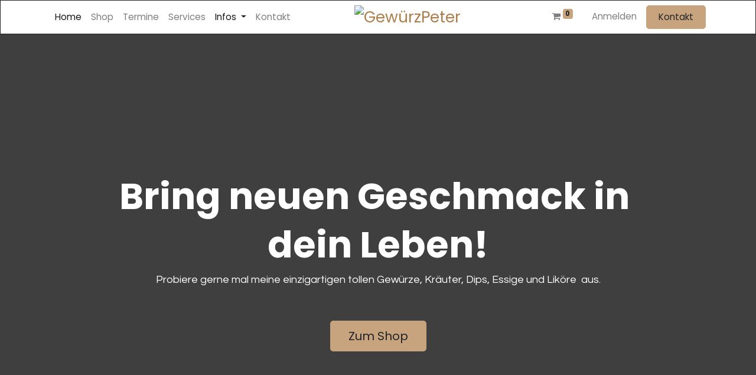

--- FILE ---
content_type: text/html; charset=utf-8
request_url: https://gewuerzpeter.de/
body_size: 201178
content:
<!DOCTYPE html>
        <html lang="de-DE" data-website-id="1" data-main-object="website.page(4,)" data-oe-company-name="GewürzPeter" data-add2cart-redirect="1">
    <head>
                <meta charset="utf-8"/>
                <meta http-equiv="X-UA-Compatible" content="IE=edge,chrome=1"/>
            <meta name="viewport" content="width=device-width, initial-scale=1"/>
        <meta name="generator" content="Odoo"/>
                        <meta property="og:type" content="website"/>
                        <meta property="og:title" content="Home | GewürzPeter"/>
                        <meta property="og:site_name" content="GewürzPeter"/>
                        <meta property="og:url" content="https://gewuerzpeter.de/"/>
                        <meta property="og:image" content="https://gewuerzpeter.de/web/image/website/1/logo?unique=a72779e"/>
                    <meta name="twitter:card" content="summary_large_image"/>
                    <meta name="twitter:title" content="Home | GewürzPeter"/>
                    <meta name="twitter:image" content="https://gewuerzpeter.de/web/image/website/1/logo/300x300?unique=a72779e"/>
        <link rel="canonical" href="https://gewürzpeter.de/"/>
        <link rel="preconnect" href="https://fonts.gstatic.com/" crossorigin=""/>
                <title> Home | GewürzPeter </title>
                <link type="image/x-icon" rel="shortcut icon" href="/web/image/website/1/favicon?unique=a72779e"/>
            <link rel="preload" href="/web/static/lib/fontawesome/fonts/fontawesome-webfont.woff2?v=4.7.0" as="font" crossorigin=""/>
            <link type="text/css" rel="stylesheet" href="/web/assets/10782-f3b34a0/1/web.assets_common.min.css" data-asset-bundle="web.assets_common" data-asset-version="f3b34a0"/>
            <link type="text/css" rel="stylesheet" href="/web/assets/10526-6badfe7/1/web.assets_frontend.min.css" data-asset-bundle="web.assets_frontend" data-asset-version="6badfe7"/>
                <script id="web.layout.odooscript" type="text/javascript">
                    var odoo = {
                        csrf_token: "4f09c59e6dc5c02d871227ad0b9f6eb2ef7c819co1800748255",
                        debug: "",
                    };
                </script>
            <script type="text/javascript">
                odoo.__session_info__ = {"is_admin": false, "is_system": false, "is_website_user": true, "user_id": false, "is_frontend": true, "profile_session": null, "profile_collectors": null, "profile_params": null, "show_effect": false, "translationURL": "/website/translations", "cache_hashes": {"translations": "9603bdf68068df61986a72f888f40788eaf52926"}, "geoip_country_code": null};
                if (!/(^|;\s)tz=/.test(document.cookie)) {
                    const userTZ = Intl.DateTimeFormat().resolvedOptions().timeZone;
                    document.cookie = `tz=${userTZ}; path=/`;
                }
            </script>
            <script type="text/javascript" src="/website_sale_address_autofill/static/src/js/autofill.js"></script>
            <script defer="defer" type="text/javascript" src="/web/assets/1221-796b097/1/web.assets_common_minimal.min.js" data-asset-bundle="web.assets_common_minimal" data-asset-version="796b097"></script>
            <script defer="defer" type="text/javascript" src="/web/assets/5242-bda3c34/1/web.assets_frontend_minimal.min.js" data-asset-bundle="web.assets_frontend_minimal" data-asset-version="bda3c34"></script>
            <script defer="defer" type="text/javascript" data-src="/web/assets/5243-411ab56/1/web.assets_common_lazy.min.js" data-asset-bundle="web.assets_common_lazy" data-asset-version="411ab56"></script>
            <script defer="defer" type="text/javascript" data-src="/web/assets/10527-8ba4382/1/web.assets_frontend_lazy.min.js" data-asset-bundle="web.assets_frontend_lazy" data-asset-version="8ba4382"></script>
    </head>
            <body class="">
      <div id="wrapwrap" class="homepage   ">
    <header id="top" data-anchor="true" data-name="Header" class="  o_header_standard">
    <nav data-name="Navbar" class="navbar navbar-expand-lg navbar-light o_colored_level o_cc ">
            <div id="top_menu_container" class="container">
    <a href="/" class="navbar-brand logo m-0">
            <span role="img" aria-label="Logo of GewürzPeter" title="GewürzPeter"><img src="/web/image/website/1/logo/Gew%C3%BCrzPeter?unique=a72779e" class="img img-fluid" alt="GewürzPeter" loading="lazy"/></span>
        </a>
                <ul class="nav navbar-nav o_header_centered_logo justify-content-end flex-row">
        <li class="nav-item divider d-none"></li> 
        <li class="o_wsale_my_cart align-self-md-start  nav-item">
            <a href="/shop/cart" class="nav-link">
                <i class="fa fa-shopping-cart"></i>
                <sup class="my_cart_quantity badge badge-primary" data-order-id="">0</sup>
            </a>
        </li>
        <li class="o_wsale_my_wish d-none nav-item ml-1 o_wsale_my_wish_hide_empty">
            <a href="/shop/wishlist" class="nav-link">
                <i class="fa fa-1x fa-heart"></i>
                <sup class="my_wish_quantity o_animate_blink badge badge-primary">0</sup>
            </a>
        </li>
            <li class="nav-item ml-3 o_no_autohide_item">
                <a href="/web/login" class="nav-link">Anmelden</a>
            </li>
    <div class="oe_structure oe_structure_solo ml-2">
      <section class="s_text_block o_colored_level" data-snippet="s_text_block" data-name="Text" style="background-image: none;">
        <div class="container" data-original-title="" title="" aria-describedby="tooltip716385">
          <a href="/contactus" class="_cta btn btn-primary" data-original-title="" title="">Kontakt</a>
        </div>
      </section>
    </div>
                </ul>
  <button type="button" data-toggle="collapse" data-target="#top_menu_collapse" class="navbar-toggler ">
    <span class="navbar-toggler-icon o_not_editable"></span>
  </button>
                <div id="top_menu_collapse" class="collapse navbar-collapse o_header_centered_logo order-last order-lg-first">
    <ul id="top_menu" class="nav navbar-nav o_menu_loading ">
    <li class="nav-item">
        <a role="menuitem" href="/" class="nav-link active">
            <span>Home</span>
        </a>
    </li>
    <li class="nav-item">
        <a role="menuitem" href="/shop?order=name+asc" class="nav-link ">
            <span>Shop</span>
        </a>
    </li>
    <li class="nav-item">
        <a role="menuitem" href="/event" class="nav-link ">
            <span>Termine</span>
        </a>
    </li>
    <li class="nav-item">
        <a role="menuitem" href="/our-services" class="nav-link ">
            <span>Services</span>
        </a>
    </li>
    <li class="nav-item dropdown active ">
        <a data-toggle="dropdown" href="#" class="nav-link dropdown-toggle ">
            <span>Infos</span>
        </a>
        <ul class="dropdown-menu" role="menu">
    <li class="">
        <a role="menuitem" href="/blog/rezepte-6" class="dropdown-item ">
            <span>Rezepte</span>
        </a>
    </li>
    <li class="">
        <a role="menuitem" href="/blog/2" class="dropdown-item ">
            <span>Rund um Gewürze</span>
        </a>
    </li>
    <li class="">
        <a role="menuitem" href="/about-us" class="dropdown-item ">
            <span>Über mich</span>
        </a>
    </li>
        </ul>
    </li>
    <li class="nav-item">
        <a role="menuitem" href="/contactus" class="nav-link ">
            <span>Kontakt</span>
        </a>
    </li>
    </ul>
                </div>
            </div>
    </nav>
    </header>
                <main>
    <div id="wrap" class="oe_structure oe_empty">
      <section class="s_cover parallax s_parallax_is_fixed bg-black-50 pb96 pt232 o_colored_level o_full_screen_height" data-scroll-background-ratio="1" data-snippet="s_cover" style="background-image: none;" data-name="Cover">
        <span class="s_parallax_bg oe_img_bg" style="background-image: url(&#39;/web/image/website.s_cover_default_image&#39;); background-position: 50% 0;"></span>
        <div class="o_we_bg_filter bg-black-50"></div>
        <div class="s_allow_columns container">
          <h1 style="text-align: center;">
            <b>Bring neuen Geschmack in&nbsp;</b>
          </h1>
          <h1 style="text-align: center;">
            <b>dein Leben!</b>
          </h1>
          <p class="lead" style="text-align: center;">
        Probiere gerne mal meine einzigartigen&nbsp;tollen Gewürze, Kräuter, Dips, Essige und Liköre&nbsp; aus.
    </p>
          <p>
            <br/>
          </p>
          <p style="text-align: center;" data-original-title="" title="" aria-describedby="tooltip836597">
            <a class="mb-2 btn btn-primary btn-lg" href="/shop?order=name+asc" data-original-title="" title="">Zum Shop</a>
            <br/>
          </p>
        </div>
      </section>
      <section class="s_three_columns o_cc o_cc2 pt96 pb96 o_colored_level" data-vcss="001" data-snippet="s_three_columns" data-name="Columns" style="background-image: none;">
        <div class="container">
          <div class="row d-flex align-items-stretch">
            <div class="col-lg-4 s_col_no_bgcolor pt16 pb16">
              <div class="card bg-white h-100" style="box-shadow: 0px 2px 10px 0px rgba(0, 0, 0, 0.05) !important;">
                <img class="card-img-top" src="/web/image/website.s_three_columns_default_image_1" alt="" loading="lazy" style=""/>
                <div class="card-body">
                  <h3 class="card-title" style="text-align: center;">
        Einzigartige Frische</h3>
                  <p class="card-text" style="text-align: justify;">
        Meine Gewürze sind alle in luftdichten Glasgefäßen abgefüllt. Dies ermöglicht mir die Produkte unheimlich frisch zu halten sowie&nbsp;das tolle Aroma zu bewahren, sodass dir&nbsp;beim öffnen des Glases direkt ein Aromadufterlebnis widerfahren&nbsp;wird. Zum anderen tragen meine Kunden und ich damit einen Teil zum Umweltschutz bei und verringern das&nbsp;bereits drastig gestiegene weltweite Plastikaufkommen.&nbsp;&nbsp;</p>
                </div>
              </div>
            </div>
            <div class="col-lg-4 s_col_no_bgcolor pt16 pb16 o_animating" style="">
              <div class="card bg-white h-100 shadow" style="box-shadow: rgba(0, 0, 0, 0.05) 0px 2px 10px 0px !important;">
                <img class="card-img-top" src="/web/image/website.s_three_columns_default_image_2" alt="" loading="lazy" style=""/>
                <div class="card-body">
                  <h3 class="card-title" style="text-align: center;">
        Bunte Vielfalt</h3>
                  <p class="card-text" style="text-align: justify;">
        Mein Sortiment enthält rund 300 verschiedene Produkte, für jeden Anlass ist etwas leckeres dabei. Peppe deine Gerichte mit meinen Gewürzen, Kräutern, Gewürzmischungen, Dips und Essigen ganz leicht auf. Als besonderen Gaumenschmaus kannst du dir dann danach noch einen meiner köstlichen Liköre schmecken lassen.</p>
                </div>
              </div>
            </div>
            <div class="col-lg-4 s_col_no_bgcolor pt16 pb16">
              <div class="card bg-white h-100 shadow" style="box-shadow: rgba(0, 0, 0, 0.05) 0px 2px 10px 0px !important;">
                <img class="card-img-top" src="/web/image/website.s_three_columns_default_image_3" alt="" loading="lazy" style=""/>
                <div class="card-body">
                  <h3 class="card-title" style="text-align: center;">Natürliche Zutaten</h3>
                  <p class="card-text" style="text-align: justify;">
        Meine Gewürze sind alle Gluten und Glutamat frei. Sie enthalten nur gesunde natürliche Zutaten und keine künstlichen Zusätze, Geschmacksverstärker oder Farbstoffe. Viele meiner Gewürze eignen sich auch&nbsp;dafür vegane Gerichte herzustellen, sodass du ganz ohne tierische Produkte leckere Speisen&nbsp;zaubern kannst. Schau dazu einfach mal in der Vegan Kategorie vorbei.&nbsp;&nbsp;&nbsp;&nbsp;</p>
                </div>
              </div>
            </div>
          </div>
        </div>
      </section>
      <section class="s_title pt64 pb64 parallax s_parallax_is_fixed o_cc o_cc5 o_colored_level o_half_screen_height" data-vcss="001" data-scroll-background-ratio="1" data-snippet="s_title" data-name="Title" style="background-image: none;">
        <span class="s_parallax_bg oe_img_bg" style="background-image: url(&#39;/web/image/website.s_banner_default_image&#39;); background-position: 50% 50%;"></span>
        <div class="o_we_bg_filter bg-black-50"></div>
        <div class="s_allow_columns container">
          <h1 style="text-align: center;">
            <b>Die GewürzPeter Bestseller</b>
          </h1>
          <p style="text-align: center;">
            <span style="font-size: 18px;">
              <font class="text-o-color-4">&nbsp;Leckere und günstige Gewürze sollten in keiner Küche fehlen!</font>
            </span>
          </p>
        </div>
      </section>
      <section data-snippet="s_dynamic_snippet" class="s_dynamic_snippet_products s_dynamic pt32 pb32 o_colored_level s_product_product_borderless_1 d-none" data-name="Products" style="background-image: none;" data-filter-id="3" data-template-key="website_sale.dynamic_filter_template_product_product_borderless_1" data-product-category-id="10" data-number-of-elements="6" data-number-of-elements-small-devices="1" data-number-of-records="16" data-carousel-interval="5000" data-original-title="" title="" aria-describedby="tooltip410972" data-product-names="">
        <div class="o_not_editable container">
          <div class="css_non_editable_mode_hidden">
            <div class="missing_option_warning alert alert-info rounded-0 fade show d-none d-print-none o_default_snippet_text">
                        Ihr Dynamic Snippet wird hier angezeigt... Diese Meldung wird angezeigt, weil Sie weder einen Filter noch eine Vorlage zur Verwendung bereitgestellt haben<br/>
                    </div>
          </div>
          <div class="dynamic_snippet_template"></div>
        </div>
      </section>
      <section class="s_title pt64 pb64 o_half_screen_height parallax s_parallax_is_fixed o_cc o_cc5 o_colored_level" data-vcss="001" data-scroll-background-ratio="1" data-snippet="s_title" data-name="Title" style="background-image: none;">
        <span class="s_parallax_bg oe_img_bg" style="background-image: url(&#39;/web/image/website.s_banner_default_image&#39;); background-position: 50% 50%;"></span>
        <div class="o_we_bg_filter bg-black-50"></div>
        <div class="container s_allow_columns">
          <h1 style="text-align: center;">
            <b>Veredle deine Gerichte<br/> mit meinen köstlichen Essigzubereitungen</b>
          </h1>
        </div>
      </section>
      <section data-snippet="s_dynamic_snippet" class="s_dynamic_snippet_products s_dynamic pt32 pb32 o_colored_level s_product_product_borderless_1 d-none" data-name="Products" style="background-image: none;" data-filter-id="3" data-template-key="website_sale.dynamic_filter_template_product_product_borderless_1" data-product-category-id="2" data-number-of-elements="4" data-number-of-elements-small-devices="1" data-number-of-records="16" data-carousel-interval="5000" data-original-title="" title="" aria-describedby="tooltip736056" data-product-names="">
        <div class="container o_not_editable">
          <div class="css_non_editable_mode_hidden">
            <div class="missing_option_warning alert alert-info rounded-0 fade show d-none d-print-none o_default_snippet_text">
                        Ihr Dynamic Snippet wird hier angezeigt... Diese Meldung wird angezeigt, weil Sie weder einen Filter noch eine Vorlage zur Verwendung bereitgestellt haben<br/>
                    </div>
          </div>
          <div class="dynamic_snippet_template"></div>
        </div>
      </section>
      <section class="s_text_block o_colored_level pt0 pb0" data-snippet="s_text_block" data-name="Text" style="background-image: none;" id="Die-Meinungen-meiner-Kunden" data-anchor="true">
        <div class="container s_allow_columns">
          <p class="o_default_snippet_text">
            <br/>
          </p>
          <div class="s_text_highlight bg-secondary my-3 text-center w-100 o_colored_level" data-snippet="s_text_highlight" data-name="Text Highlight">
            <div class="container">
              <h3></h3>
              <a href="/contactus" data-original-title="" title="" aria-describedby="popover525323">
                </a>
              <h3>Die Meinungen meiner Kunden&nbsp;</h3>
              <h3 data-original-title="" title="" aria-describedby="tooltip799553">liegen mir am Herzen</h3>
              <p>
                <a href="/feedback" data-original-title="" title="">Lass&nbsp;mir gerne ein Lob, Kritik oder Vorschläge zukommen.</a>
              </p>
              <a href="/contactus" data-original-title="" title="" aria-describedby="popover525323">
              </a>
              <p></p>
            </div>
          </div>
          <p>
            <br/>
          </p>
        </div>
      </section>
      <section class="s_quotes_carousel_wrapper o_colored_level" data-vxml="001" data-vcss="001" data-snippet="s_quotes_carousel" data-name="Quotes" style="background-image: none;">
        <div class="s_quotes_carousel carousel o_cc o_cc2 carousel-fade slide s_carousel_default" data-interval="10000" id="myCarousel1650131039904" style="background-image: none;">
          <ol class="carousel-indicators o_we_no_overlay">
            <li data-slide-to="0" data-target="#myCarousel1650131039904"></li>
            <li data-slide-to="1" data-target="#myCarousel1650131039904"></li>
            <li data-slide-to="2" data-target="#myCarousel1650131039904" class="active"></li>
            <li data-target="#myCarousel1650131039904" data-slide-to="3"></li>
            <li data-target="#myCarousel1650131039904" data-slide-to="4"></li>
            <li data-target="#myCarousel1650131039904" data-slide-to="5"></li>
            <li data-target="#myCarousel1650131039904" data-slide-to="6"></li>
            <li data-target="#myCarousel1650131039904" data-slide-to="7"></li>
            <li data-target="#myCarousel1650131039904" data-slide-to="8"></li>
            <li data-target="#myCarousel1650131039904" data-slide-to="9"></li>
            <li data-target="#myCarousel1650131039904" data-slide-to="10"></li>
            <li data-target="#myCarousel1650131039904" data-slide-to="11"></li>
            <li data-target="#myCarousel1650131039904" data-slide-to="12"></li>
            <li data-target="#myCarousel1650131039904" data-slide-to="13"></li>
            <li data-target="#myCarousel1650131039904" data-slide-to="14"></li>
            <li data-target="#myCarousel1650131039904" data-slide-to="15"></li>
            <li data-target="#myCarousel1650131039904" data-slide-to="16"></li>
            <li data-target="#myCarousel1650131039904" data-slide-to="17"></li>
            <li data-target="#myCarousel1650131039904" data-slide-to="18"></li>
            <li data-target="#myCarousel1650131039904" data-slide-to="19"></li>
          </ol>
          <div class="carousel-inner">
            <div class="carousel-item pt80 pb80 o_colored_level oe_img_bg o_bg_img_center" style="background-image: url(&#34;/web/image/1258-95b55df2/website.s_quotes_carousel_demo_image_0&#34;); background-position: 50% 50%;" data-name="Slide" data-original-id="355" data-original-src="/web/image/355-33106775/website.s_quotes_carousel_demo_image_0" data-mimetype="image/jpeg">
              <div class="container">
                <blockquote class="s_blockquote s_blockquote_classic blockquote mx-auto w-50" data-name="Blockquote">
                  <i class="fa fa-1x fa-quote-left rounded float-left bg-o-color-2 s_blockquote_icon"></i>
                  <div class="s_blockquote_content o_cc1" style="background-image: none;">
                    <p>Jedes Mal wieder ein Erlebnis! Der Hofladen und der Besitzer, alles supertoll! Und wenn man dann Zuhause ist, ein Glas der gerade erstandenen Gewürze aufmacht und diesen aromatischen Duft in der Nase hat: glückliches Grinsen!<br/></p>
                    <footer class="blockquote-footer">
                      <img src="/web/image/1257-cc419701/frau.png" class="s_blockquote_avatar img rounded-circle mr-2" alt="" loading="lazy" data-original-title="" title="" aria-describedby="tooltip374438" data-original-id="1256" data-original-src="/web/image/1256-a41577e5/frau.png" data-mimetype="image/png" data-resize-width="238" style=""/>
                      <span class="s_blockquote_author">
                        <b>Hexle via google</b>
                      </span>
                    </footer>
                  </div>
                </blockquote>
              </div>
            </div>
            <div class="carousel-item pt80 pb80 o_colored_level oe_img_bg o_bg_img_center" style="background-image: url(&#34;/web/image/website.s_quotes_carousel_demo_image_1&#34;); background-position: 50% 50%;" data-name="Slide">
              <div class="container">
                <blockquote class="s_blockquote s_blockquote_classic blockquote mr-auto w-50" data-name="Blockquote">
                  <i class="fa fa-1x fa-quote-left rounded float-left bg-o-color-2 s_blockquote_icon"></i>
                  <div class="s_blockquote_content o_cc1" style="background-image: none;">
                    <p data-original-title="" title="" aria-describedby="tooltip492250">Nur der GewürzPeter weiß, was gut ist. Nichts geht über Fachpersonal und Qualität. Wir kaufen nur noch hier unsere Gewürze oder auf dem Wochenmarkt im Verkaufswagen.</p>
                    <footer class="blockquote-footer">
                      <img src="/web/image/1260-40d7a69d/mann.png" class="s_blockquote_avatar img rounded-circle mr-2" alt="" loading="lazy" data-original-title="" title="" aria-describedby="tooltip377420" data-original-id="1259" data-original-src="/web/image/1259-7971bb7e/mann.png" data-mimetype="image/png" data-resize-width="238" style=""/>
                      <span class="s_blockquote_author"><b>Kevin&nbsp;</b>via google</span>
                    </footer>
                  </div>
                </blockquote>
              </div>
            </div>
            <div class="carousel-item pt80 pb80 o_colored_level oe_img_bg o_bg_img_center active" style="background-image: url(&#34;/web/image/website.s_quotes_carousel_demo_image_2&#34;); background-position: 50% 50%;" data-name="Slide">
              <div class="container">
                <blockquote class="s_blockquote s_blockquote_classic blockquote ml-auto w-50" data-name="Blockquote">
                  <i class="fa fa-1x fa-quote-left rounded float-left bg-o-color-2 s_blockquote_icon"></i>
                  <div class="s_blockquote_content o_cc1" style="background-image: none;">
                    <p>Bin jedes mal sehr zufrieden, Gewürze sind äußerst hochwertig.<br/></p>
                    <footer class="blockquote-footer">&nbsp;<img src="/web/image/1261-cc419701/frau.png" class="s_blockquote_avatar img rounded-circle mr-2" alt="" loading="lazy" data-original-title="" title="" aria-describedby="tooltip221263" data-original-id="1256" data-original-src="/web/image/1256-a41577e5/frau.png" data-mimetype="image/png" data-resize-width="238" style=""/>Patricia via google</footer>
                  </div>
                </blockquote>
              </div>
            </div>
            <div class="carousel-item pt80 pb80 o_colored_level oe_img_bg o_bg_img_center" style="background-image: url(&#34;[data-uri]&#34;); background-position: 50% 50%;" data-name="Slide">
              <div class="container">
                <blockquote class="s_blockquote s_blockquote_classic blockquote w-50 mx-auto" data-name="Blockquote">
                  <i class="fa fa-1x fa-quote-left rounded float-left bg-o-color-2 s_blockquote_icon"></i>
                  <div class="s_blockquote_content o_cc1" style="background-image: none;">
                    <p placeholder="Type &#34;/&#34; for commands">Die besten Gewürze der Welt und freundlicher geht garnicht mehr. Nur zu empfehlen!<br/></p>
                    <footer class="blockquote-footer">
                      <img src="/web/image/1262-40d7a69d/mann.png" class="s_blockquote_avatar img rounded-circle mr-2" alt="" loading="lazy" data-original-title="" title="" aria-describedby="tooltip686909" data-original-id="1259" data-original-src="/web/image/1259-7971bb7e/mann.png" data-mimetype="image/png" data-resize-width="238" style=""/>
                      <span class="s_blockquote_author">
                        <b>Christian via google</b>
                      </span>
                    </footer>
                  </div>
                </blockquote>
              </div>
            </div>
            <div class="carousel-item pt80 pb80 o_colored_level oe_img_bg o_bg_img_center" style="background-image: url(&#34;[data-uri]&#34;); background-position: 50% 50%;" data-name="Slide">
              <div class="container">
                <blockquote class="s_blockquote s_blockquote_classic blockquote w-50 mr-auto" data-name="Blockquote">
                  <i class="fa fa-1x fa-quote-left rounded float-left bg-o-color-2 s_blockquote_icon"></i>
                  <div class="s_blockquote_content o_cc1" style="background-image: none;">
                    <p>Einfach nur Klasse! Tolle Qualität der Gewürze!! Ich liebe es!!</p>
                    <footer class="blockquote-footer"><img src="/web/image/1263-cc419701/frau.png" class="s_blockquote_avatar img rounded-circle mr-2" alt="" loading="lazy" data-original-title="" title="" aria-describedby="tooltip398425" data-original-id="1256" data-original-src="/web/image/1256-a41577e5/frau.png" data-mimetype="image/png" data-resize-width="238" style=""/>&nbsp;E<span class="s_blockquote_author"><b class="o_default_snippet_text">yrin via google</b></span></footer>
                  </div>
                </blockquote>
              </div>
            </div>
            <div class="carousel-item pt80 pb80 o_colored_level oe_img_bg o_bg_img_center" style="background-image: url(&#34;/web/image/989-effa01b5/website.s_quotes_carousel_demo_image_1.jpg&#34;); background-position: 50% 50%;" data-name="Slide" data-original-id="987" data-original-src="/web/image/987-43838b92/website.s_quotes_carousel_demo_image_1.jpg" data-mimetype="image/jpeg" data-resize-width="1080">
              <div class="container">
                <blockquote class="s_blockquote s_blockquote_classic blockquote ml-auto w-50" data-name="Blockquote">
                  <i class="fa fa-1x fa-quote-left rounded float-left bg-o-color-2 s_blockquote_icon"></i>
                  <div class="s_blockquote_content o_cc1" style="background-image: none;">
                    <p>Tolles Geschäft mit einer Riesenauswahl an erstklassigen Gewürzen und einem Chef, der sich damit wirklich auskennt. Die Preise sind sehr moderat und so wird das einkaufen dort zum Erlebnis.<br/></p>
                    <footer class="blockquote-footer">
                      <img src="/web/image/1264-40d7a69d/mann.png" class="s_blockquote_avatar img rounded-circle mr-2" alt="" loading="lazy" data-original-title="" title="" aria-describedby="tooltip229478" data-original-id="1259" data-original-src="/web/image/1259-7971bb7e/mann.png" data-mimetype="image/png" data-resize-width="238" style=""/>
                      <span class="s_blockquote_author o_default_snippet_text">
                        <b class="o_default_snippet_text">Martin via google</b>
                      </span>
                    </footer>
                  </div>
                </blockquote>
              </div>
            </div>
            <div class="carousel-item pt80 pb80 o_colored_level oe_img_bg o_bg_img_center" style="background-image: url(&#34;/web/image/website.s_quotes_carousel_demo_image_2&#34;); background-position: 50% 50%;" data-name="Slide">
              <div class="container">
                <blockquote class="s_blockquote s_blockquote_classic blockquote w-50 mx-auto" data-name="Blockquote">
                  <i class="fa fa-1x fa-quote-left rounded float-left bg-o-color-2 s_blockquote_icon"></i>
                  <div class="s_blockquote_content o_cc1" style="background-image: none;">
                    <p>Unheimlich nett. Wahnsinnig gutes Angebot.  Sehr zu empfehlen.</p>
                    <footer class="blockquote-footer">
                      <img src="/web/image/1268-cc419701/frau.png" class="s_blockquote_avatar img rounded-circle mr-2" alt="" loading="lazy" data-original-title="" title="" aria-describedby="tooltip201049" data-original-id="1256" data-original-src="/web/image/1256-a41577e5/frau.png" data-mimetype="image/png" data-resize-width="238" style=""/>
                      <span class="s_blockquote_author">
                        <b>Stefanie via google</b>
                      </span>
                    </footer>
                  </div>
                </blockquote>
              </div>
            </div>
            <div class="carousel-item pt80 pb80 o_colored_level oe_img_bg o_bg_img_center" style="background-image: url(&#34;/web/image/990-95b55df2/website.s_quotes_carousel_demo_image_0.jpg&#34;); background-position: 50% 50%;" data-name="Slide" data-original-id="988" data-original-src="/web/image/988-33106775/website.s_quotes_carousel_demo_image_0.jpg" data-mimetype="image/jpeg" data-resize-width="1080">
              <div class="container">
                <blockquote class="s_blockquote s_blockquote_classic blockquote w-50 mr-auto" data-name="Blockquote">
                  <i class="fa fa-1x fa-quote-left rounded float-left bg-o-color-2 s_blockquote_icon"></i>
                  <div class="s_blockquote_content o_cc1" style="background-image: none;">
                    <p>Da bekommt man viele schöne Gewürze, vor allem sehr Preisgünstig und ein freundlicher Verkäufer.<br/></p>
                    <footer class="blockquote-footer">
                      <img src="/web/image/1266-40d7a69d/mann.png" class="s_blockquote_avatar img rounded-circle mr-2" alt="" loading="lazy" data-original-title="" title="" aria-describedby="tooltip168635" data-original-id="1259" data-original-src="/web/image/1259-7971bb7e/mann.png" data-mimetype="image/png" data-resize-width="238" style=""/>
                      <span class="s_blockquote_author o_default_snippet_text">
                        <b class="o_default_snippet_text">Jürgen via google</b>
                      </span>
                    </footer>
                  </div>
                </blockquote>
              </div>
            </div>
            <div class="carousel-item pt80 pb80 o_colored_level oe_img_bg o_bg_img_center" style="background-image: url(&#34;/web/image/website.s_quotes_carousel_demo_image_2&#34;); background-position: 50% 50%;" data-name="Slide">
              <div class="container">
                <blockquote class="s_blockquote s_blockquote_classic blockquote ml-auto w-50" data-name="Blockquote">
                  <i class="fa fa-1x fa-quote-left rounded float-left bg-o-color-2 s_blockquote_icon"></i>
                  <div class="s_blockquote_content o_cc1" style="background-image: none;">
                    <p>Sehr freundlich, umfangreiches Angebot, unbedingt zu empfehlen !<br/></p>
                    <footer class="blockquote-footer">
                      <img src="/web/image/1267-40d7a69d/mann.png" class="s_blockquote_avatar img rounded-circle mr-2" alt="" loading="lazy" data-original-title="" title="" aria-describedby="tooltip411833" data-original-id="1259" data-original-src="/web/image/1259-7971bb7e/mann.png" data-mimetype="image/png" data-resize-width="238" style=""/>
                      <span class="s_blockquote_author o_default_snippet_text">
                        <b class="o_default_snippet_text">Michael via google</b>
                      </span>
                    </footer>
                  </div>
                </blockquote>
              </div>
            </div>
            <div class="carousel-item pt80 pb80 o_colored_level oe_img_bg o_bg_img_center" style="background-image: url(&#34;/web/image/1278-a8ca38c9/website.library_image_14.jpeg&#34;); background-position: 50% 50%;" data-name="Slide" data-original-id="979" data-original-src="/web/image/979-444168e4/website.library_image_14.jpeg" data-mimetype="image/jpeg" data-resize-width="1080">
              <div class="container">
                <blockquote class="s_blockquote s_blockquote_classic blockquote w-50 mx-auto" data-name="Blockquote">
                  <i class="fa fa-1x fa-quote-left rounded float-left bg-o-color-2 s_blockquote_icon"></i>
                  <div class="s_blockquote_content o_cc1" style="background-image: none;">
                    <p>Sehr sehr nett und zuvorkommend.<br/></p>
                    <footer class="blockquote-footer">
                      <img src="/web/image/1265-cc419701/frau.png" class="s_blockquote_avatar img rounded-circle mr-2" alt="" loading="lazy" data-original-title="" title="" aria-describedby="tooltip504193" data-original-id="1256" data-original-src="/web/image/1256-a41577e5/frau.png" data-mimetype="image/png" data-resize-width="238" style=""/>
                      <span class="s_blockquote_author o_default_snippet_text">
                        <b class="o_default_snippet_text">Ilka via google</b>
                      </span>
                    </footer>
                  </div>
                </blockquote>
              </div>
            </div>
            <div class="carousel-item pt80 pb80 o_colored_level oe_img_bg o_bg_img_center" style="background-image: url(&#34;/web/image/1284-2384a159/website.library_image_13.jpeg&#34;); background-position: 50% 50%;" data-name="Slide" data-original-id="980" data-original-src="/web/image/980-b0ca2910/website.library_image_13.jpeg" data-mimetype="image/jpeg" data-resize-width="1080">
              <div class="container">
                <blockquote class="s_blockquote s_blockquote_classic blockquote w-50 mr-auto" data-name="Blockquote">
                  <i class="fa fa-1x fa-quote-left rounded float-left bg-o-color-2 s_blockquote_icon"></i>
                  <div class="s_blockquote_content o_cc1" style="background-image: none;">
                    <p>Vielfältige Auswahl an Gewürzen die es anderswo nicht gibt.<br/></p>
                    <footer class="blockquote-footer">
                      <img src="/web/image/1269-40d7a69d/mann.png" class="s_blockquote_avatar img rounded-circle mr-2" alt="" loading="lazy" data-original-title="" title="" aria-describedby="tooltip946104" data-original-id="1259" data-original-src="/web/image/1259-7971bb7e/mann.png" data-mimetype="image/png" data-resize-width="238" style=""/>
                      <span class="s_blockquote_author o_default_snippet_text">
                        <b class="o_default_snippet_text">Harry via google</b>
                      </span>
                    </footer>
                  </div>
                </blockquote>
              </div>
            </div>
            <div class="carousel-item pt80 pb80 o_colored_level oe_img_bg o_bg_img_center" style="background-image: url(&#34;/web/image/1279-effa01b5/website.s_quotes_carousel_demo_image_1.jpg&#34;); background-position: 50% 50%;" data-name="Slide" data-original-id="987" data-original-src="/web/image/987-43838b92/website.s_quotes_carousel_demo_image_1.jpg" data-mimetype="image/jpeg" data-resize-width="1080">
              <div class="container">
                <blockquote class="s_blockquote s_blockquote_classic blockquote w-50 ml-auto" data-name="Blockquote">
                  <i class="fa fa-1x fa-quote-left rounded float-left bg-o-color-2 s_blockquote_icon"></i>
                  <div class="s_blockquote_content o_cc1" style="background-image: none;">
                    <p>Gott sei Dank habe ich Sie letzte Woche auf dem Erfurter Markt entdeckt. Ich hatte bei Ihnen&nbsp;in Weimar Kräuter gekauft und war total begeistert. <br/>Tipp: Stecken Sie Ihre Nase mal in ein Glas Tomatenflocken, da geht nicht nur die Sonne auf! ♥♥♥ <br/></p>
                    <footer class="blockquote-footer">
                      <img src="/web/image/1256-a41577e5/frau.png" class="s_blockquote_avatar img rounded-circle mr-2" alt="" loading="lazy" data-original-title="" title="" aria-describedby="tooltip462593" style=""/>
                      <span class="s_blockquote_author o_default_snippet_text">
                        <b class="o_default_snippet_text">Roswitha via E-Mail</b>
                      </span>
                    </footer>
                  </div>
                </blockquote>
              </div>
            </div>
            <div class="carousel-item pt80 pb80 o_colored_level oe_img_bg o_bg_img_center" style="background-image: url(&#34;/web/image/1283-95b55df2/website.s_quotes_carousel_demo_image_0.jpg&#34;); background-position: 50% 50%;" data-name="Slide" data-original-id="988" data-original-src="/web/image/988-33106775/website.s_quotes_carousel_demo_image_0.jpg" data-mimetype="image/jpeg" data-resize-width="1080">
              <div class="container">
                <blockquote class="s_blockquote s_blockquote_classic blockquote w-50 mx-auto" data-name="Blockquote">
                  <i class="fa fa-1x fa-quote-left rounded float-left bg-o-color-2 s_blockquote_icon"></i>
                  <div class="s_blockquote_content o_cc1" style="background-image: none;">
                    <p>Danke für die prompte Lieferung und die gute Qualität der Gewürze.  <br/></p>
                    <footer class="blockquote-footer">
                      <img src="/web/image/1271-40d7a69d/mann.png" class="s_blockquote_avatar img rounded-circle mr-2" alt="" loading="lazy" data-original-title="" title="" aria-describedby="tooltip462593" data-original-id="1259" data-original-src="/web/image/1259-7971bb7e/mann.png" data-mimetype="image/png" data-resize-width="undefined" style=""/>
                      <span class="s_blockquote_author">
                        <b>Berndt via E-Mail</b>
                      </span>
                    </footer>
                  </div>
                </blockquote>
              </div>
            </div>
            <div class="carousel-item pt80 pb80 o_colored_level oe_img_bg o_bg_img_center" style="background-image: url(&#34;/web/image/website.s_quotes_carousel_demo_image_2&#34;); background-position: 50% 50%;" data-name="Slide">
              <div class="container">
                <blockquote class="s_blockquote s_blockquote_classic blockquote w-50 mr-auto" data-name="Blockquote">
                  <i class="fa fa-1x fa-quote-left rounded float-left bg-o-color-2 s_blockquote_icon"></i>
                  <div class="s_blockquote_content o_cc1" style="background-image: none;">
                    <p>Ich bin immer wieder begeistert. Super Beratung, Empfehlungen und super Service. Auch wenn es mal zeitlich brennt, alles wird möglich gemacht, um an die gewünschten Kräuter und Gewürze zu kommen. Vielen Dank !   <br/></p>
                    <footer class="blockquote-footer">
                      <img src="/web/image/1270-cc419701/frau.png" class="s_blockquote_avatar img rounded-circle mr-2" alt="" loading="lazy" data-original-title="" title="" aria-describedby="tooltip462593" data-original-id="1256" data-original-src="/web/image/1256-a41577e5/frau.png" data-mimetype="image/png" data-resize-width="238" style=""/>
                      <span class="s_blockquote_author">
                        <b>Karina via E-Mail</b>
                      </span>
                    </footer>
                  </div>
                </blockquote>
              </div>
            </div>
            <div class="carousel-item pt80 pb80 o_colored_level oe_img_bg o_bg_img_center" style="background-image: url(&#34;/web/image/1280-a8ca38c9/website.library_image_14.jpeg&#34;); background-position: 50% 50%;" data-name="Slide" data-original-id="979" data-original-src="/web/image/979-444168e4/website.library_image_14.jpeg" data-mimetype="image/jpeg" data-resize-width="1080">
              <div class="container">
                <blockquote class="s_blockquote s_blockquote_classic blockquote w-50 ml-auto" data-name="Blockquote">
                  <i class="fa fa-1x fa-quote-left rounded float-left bg-o-color-2 s_blockquote_icon"></i>
                  <div class="s_blockquote_content o_cc1" style="background-image: none;">
                    <p>Schnelle Lieferung, top Ware. Vielen dank.&nbsp;  <br/></p>
                    <footer class="blockquote-footer">
                      <img src="/web/image/1272-40d7a69d/mann.png" class="s_blockquote_avatar img rounded-circle mr-2" alt="" loading="lazy" data-original-title="" title="" aria-describedby="tooltip462593" data-original-id="1259" data-original-src="/web/image/1259-7971bb7e/mann.png" data-mimetype="image/png" data-resize-width="238" style=""/>
                      <span class="s_blockquote_author">
                        <b>Eberhard via E-Mail</b>
                      </span>
                    </footer>
                  </div>
                </blockquote>
              </div>
            </div>
            <div class="carousel-item pt80 pb80 o_colored_level oe_img_bg o_bg_img_center" style="background-image: url(&#34;/web/image/1281-2384a159/website.library_image_13.jpeg&#34;); background-position: 50% 50%;" data-name="Slide" data-original-id="980" data-original-src="/web/image/980-b0ca2910/website.library_image_13.jpeg" data-mimetype="image/jpeg" data-resize-width="1080">
              <div class="container">
                <blockquote class="s_blockquote s_blockquote_classic blockquote w-50 mx-auto" data-name="Blockquote">
                  <i class="fa fa-1x fa-quote-left rounded float-left bg-o-color-2 s_blockquote_icon"></i>
                  <div class="s_blockquote_content o_cc1" style="background-image: none;">
                    <p>Es war mir wieder ein großes Vergnügen, bei Ihnen eine Bestellung aufzugeben, die sogar noch an einem Sonntag geliefert wird. Vielen herzlichen Dank. Ich bin immer wieder begeistert über die große Auswahl. Das wird mit Sicherheit nicht meine letzte Bestellung bei Ihnen gewesen sein. Das Preis-Leistungsverhältnis stimmt einfach. Danke!    <br/></p>
                    <footer class="blockquote-footer">
                      <img src="/web/image/1273-cc419701/frau.png" class="s_blockquote_avatar img rounded-circle mr-2" alt="" loading="lazy" data-original-title="" title="" aria-describedby="tooltip462593" data-original-id="1256" data-original-src="/web/image/1256-a41577e5/frau.png" data-mimetype="image/png" data-resize-width="238" style=""/>
                      <span class="s_blockquote_author">
                        <b>Annette via E-Mail</b>
                      </span>
                    </footer>
                  </div>
                </blockquote>
              </div>
            </div>
            <div class="carousel-item pt80 pb80 o_colored_level oe_img_bg o_bg_img_center" style="background-image: url(&#34;/web/image/1282-95b55df2/website.s_quotes_carousel_demo_image_0.jpg&#34;); background-position: 50% 50%;" data-name="Slide" data-original-id="988" data-original-src="/web/image/988-33106775/website.s_quotes_carousel_demo_image_0.jpg" data-mimetype="image/jpeg" data-resize-width="1080">
              <div class="container">
                <blockquote class="s_blockquote s_blockquote_classic blockquote w-50 mr-auto" data-name="Blockquote">
                  <i class="fa fa-1x fa-quote-left rounded float-left bg-o-color-2 s_blockquote_icon"></i>
                  <div class="s_blockquote_content o_cc1" style="background-image: none;">
                    <p>Seit diesem Jahr kaufe ich ab und zu Gewürze auf dem Erfurter Domplatz. Diesen Händler kann ich weiterempfehlen, da er ein gutes Preis- und Leistungsverhältnis hat sowie&nbsp;sehr gut berät. Die Ware ist in meinen Augen super. Weiter so. &nbsp;  <br/></p>
                    <footer class="blockquote-footer">
                      <img src="/web/image/1276-40d7a69d/mann.png" class="s_blockquote_avatar img rounded-circle mr-2" alt="" loading="lazy" data-original-title="" title="" aria-describedby="tooltip462593" data-original-id="1259" data-original-src="/web/image/1259-7971bb7e/mann.png" data-mimetype="image/png" data-resize-width="238" style=""/>
                      <span class="s_blockquote_author">
                        <b>Marco via E-Mail</b>
                      </span>
                    </footer>
                  </div>
                </blockquote>
              </div>
            </div>
            <div class="carousel-item pt80 pb80 o_colored_level oe_img_bg o_bg_img_center" style="background-image: url(&#34;/web/image/1285-effa01b5/website.s_quotes_carousel_demo_image_1.jpg&#34;); background-position: 50% 50%;" data-name="Slide" data-original-id="987" data-original-src="/web/image/987-43838b92/website.s_quotes_carousel_demo_image_1.jpg" data-mimetype="image/jpeg" data-resize-width="1080">
              <div class="container">
                <blockquote class="s_blockquote s_blockquote_classic blockquote w-50 ml-auto" data-name="Blockquote">
                  <i class="fa fa-1x fa-quote-left rounded float-left bg-o-color-2 s_blockquote_icon"></i>
                  <div class="s_blockquote_content o_cc1" style="background-image: none;">
                    <p>Ich bin seit Jahren Kunde und liebe die Produkte. Bei mir kommt nichts anderes mehr in die Küche. Dank den verschiedenen Kommunikationswegen findet man mit Herrn Treuter immer eine Möglichkeit seine Wünsche erfüllt zu bekommen. Das ist total super. Weiter so! Toller Service und Tolle Produkte   <br/></p>
                    <footer class="blockquote-footer">
                      <img src="/web/image/1274-cc419701/frau.png" class="s_blockquote_avatar img rounded-circle mr-2" alt="" loading="lazy" data-original-title="" title="" aria-describedby="tooltip462593" data-original-id="1256" data-original-src="/web/image/1256-a41577e5/frau.png" data-mimetype="image/png" data-resize-width="238" style=""/>
                      <span class="s_blockquote_author">
                        <b>Nadin via E-Mail</b>
                      </span>
                    </footer>
                  </div>
                </blockquote>
              </div>
            </div>
            <div class="carousel-item pt80 pb80 o_colored_level oe_img_bg o_bg_img_center" style="background-image: url(&#34;/web/image/website.s_quotes_carousel_demo_image_2&#34;); background-position: 50% 50%;" data-name="Slide">
              <div class="container">
                <blockquote class="s_blockquote s_blockquote_classic blockquote w-50 mx-auto" data-name="Blockquote">
                  <i class="fa fa-1x fa-quote-left rounded float-left bg-o-color-2 s_blockquote_icon"></i>
                  <div class="s_blockquote_content o_cc1" style="background-image: none;">
                    <p>Ich finde es super, dass das komplette Sortiment an Gewürzen und Kräutern online erhältlich ist und man somit auch außerhalb des Raumes Erfurt an die begehrte Ware kommt.    <br/></p>
                    <footer class="blockquote-footer">
                      <img src="/web/image/1275-40d7a69d/mann.png" class="s_blockquote_avatar img rounded-circle mr-2" alt="" loading="lazy" data-original-title="" title="" aria-describedby="tooltip462593" data-original-id="1259" data-original-src="/web/image/1259-7971bb7e/mann.png" data-mimetype="image/png" data-resize-width="238" style=""/>
                      <span class="s_blockquote_author">
                        <b>Daniel via E-Mail</b>
                      </span>
                    </footer>
                  </div>
                </blockquote>
              </div>
            </div>
            <div class="carousel-item pt80 pb80 o_colored_level oe_img_bg o_bg_img_center" style="background-image: url(&#34;/web/image/1286-a8ca38c9/website.library_image_14.jpeg&#34;); background-position: 50% 50%;" data-name="Slide" data-original-id="979" data-original-src="/web/image/979-444168e4/website.library_image_14.jpeg" data-mimetype="image/jpeg" data-resize-width="1080">
              <div class="container">
                <blockquote class="s_blockquote s_blockquote_classic blockquote w-50 mr-auto" data-name="Blockquote">
                  <i class="fa fa-1x fa-quote-left rounded float-left bg-o-color-2 s_blockquote_icon"></i>
                  <div class="s_blockquote_content o_cc1" style="background-image: none;">
                    <p>Sehr schnelle Lieferung, alles Perfekt!!!    <br/></p>
                    <footer class="blockquote-footer">
                      <img src="/web/image/1277-40d7a69d/mann.png" class="s_blockquote_avatar img rounded-circle mr-2" alt="" loading="lazy" data-original-title="" title="" aria-describedby="tooltip462593" data-original-id="1259" data-original-src="/web/image/1259-7971bb7e/mann.png" data-mimetype="image/png" data-resize-width="238" style=""/>
                      <span class="s_blockquote_author">
                        <b>Michael via E-Mail</b>
                      </span>
                    </footer>
                  </div>
                </blockquote>
              </div>
            </div>
          </div>
          <div class="carousel-control-prev o_not_editable o_we_no_overlay" data-slide="prev" role="img" aria-label="Vorherige" title="Vorherige" data-target="#myCarousel1650131039904">
            <span class="carousel-control-prev-icon"></span>
            <span class="sr-only o_default_snippet_text">Vorherig</span>
          </div>
          <div class="carousel-control-next o_not_editable o_we_no_overlay" data-slide="next" role="img" aria-label="Weiter" title="Weiter" data-target="#myCarousel1650131039904">
            <span class="carousel-control-next-icon"></span>
            <span class="sr-only o_default_snippet_text">Nächste</span>
          </div>
        </div>
      </section>
      <section class="s_call_to_action o_cc pt128 pb128 o_cc4 o_colored_level" data-oe-shape-data="{&#34;shape&#34;:&#34;web_editor/Airy/13_001&#34;,&#34;colors&#34;:{&#34;c1&#34;:&#34;#c8a47e&#34;,&#34;c4&#34;:&#34;#252424&#34;},&#34;flip&#34;:[]}" data-snippet="s_call_to_action" data-name="Call to Action" style="background-image: none; position: relative;" data-original-title="" title="" aria-describedby="tooltip540021">
        <div class="o_we_shape o_web_editor_Airy_13_001" style="background-image: url(&#34;/web_editor/shape/web_editor/Airy/13_001.svg?c1=%23c8a47e&amp;c4=%23252424&#34;);"></div>
        <div class="container">
          <div class="row">
            <div class="pb16 col-lg-12 text-center o_colored_level pt0">
              <h3>
        Möchtest du mehr über meine Produkte erfahren&nbsp;oder hast spezielle Wünsche?&nbsp;<br/>Dann lass es mich gerne wissen.</h3>
            </div>
            <div class="pt8 col-lg-12 o_colored_level">
              <p style="text-align: center">
                <a href="/our-services" class="mr-2 mb-2 btn btn-secondary btn-lg" data-original-title="" title="">&nbsp;Meine Services</a>
                <a class="btn btn-primary btn-lg mb-2" href="/contactus">Kontakt</a>
              </p>
            </div>
          </div>
        </div>
      </section>
    </div>
                </main>
                <footer id="bottom" data-anchor="true" data-name="Footer" class="o_footer o_colored_level o_cc ">
                    <div id="footer" class="oe_structure oe_structure_solo" style="">
      <section class="s_text_block pt40 pb16" data-snippet="s_text_block" data-name="Text" style="background-image: none;" data-original-title="" title="" aria-describedby="tooltip435723">
        <div class="container">
          <div class="row">
            <div class="col-lg-2 pt24 pb24 o_colored_level">
              <h5 class="mb-3">Nützliche Links</h5>
              <ul class="list-unstyled" data-original-title="" title="" aria-describedby="tooltip777583">
                <li>
                  <a href="/" data-original-title="" title="">Home</a>
                </li>
                <li data-original-title="" title="" aria-describedby="tooltip849957">
                  <a href="/about-us" data-original-title="" title="">Über mich</a>
                </li>
                <li data-original-title="" title="" aria-describedby="tooltip939497">
                  <a href="/versand" data-original-title="" title="">Versand</a>
                </li>
                <li>
                  <a href="/our-services" data-original-title="" title="">Dienstleistungen</a>
                </li>
                <li>
                  <a href="/terms" data-original-title="" title="">Rechtliches</a>
                </li>
                <li>
                  <a href="/privacy" data-original-title="" title="">Datenschutz</a>
                </li>
                <li data-original-title="" title="" aria-describedby="tooltip53069">
                  <a href="/widerrufsbelehrung" data-original-title="" title="">Widerrufsrecht</a>
                </li>
              </ul>
            </div>
            <div class="col-lg-5 pt24 pb24 o_colored_level">
              <h5 class="mb-3">Über den GewürzPeter</h5>
              <p>Von A wie Anis bis Z wie Zimt umfasst mein Sortiment rund 300 verschiedene&nbsp;Gewürze,&nbsp;Kräuter, Dips, Liköre und Essige mit einem intensiven, naturbelassenen Geschmack zu günstigen Preisen. Meine Produkte sind&nbsp; frei von Glutamat, Gluten und Farbstoffen. Glasbehälter schützen meine Gewürze vor Farb- und Aromaverlust, dazu schone ich noch unsere&nbsp;Umwelt und vermeide Plastik.&nbsp;</p>
            </div>
            <div id="connect" class="col-lg-4 offset-lg-1 pt24 pb24 o_colored_level" style="" data-original-title="" title="" aria-describedby="tooltip328109">
              <h5 class="mb-3">Nimm gerne Kontakt auf</h5>
              <ul class="list-unstyled" data-original-title="" title="" aria-describedby="tooltip169235">
                <li data-original-title="" title="" aria-describedby="tooltip633572">
                  <i class="fa fa-comment fa-fw mr-2"></i>
                  <span>
                    <a href="/contactus" data-original-title="" title="">Kontakt</a>
                  </span>
                </li>
                <li data-original-title="" title="" aria-describedby="tooltip240733">
                  <i class="fa fa-envelope fa-fw mr-2"></i>
                  <span>
                    <a href="mailto:info@gewuerzpeter.de" data-original-title="" title="" target="_blank">info@gewuerzpeter.de</a>
                  </span>
                </li>
                <li data-original-title="" title="" aria-describedby="tooltip544215">&nbsp;<span class="o_force_ltr"><a href="tel:+493620471243" data-original-title="" title="" target="_blank"></a></span>
                <br/></li>
              </ul>
              <div class="s_share text-left" data-snippet="s_share" data-name="Social Media" data-original-title="" title="" aria-describedby="tooltip864312"><h5 class="s_share_title d-block">Zahlungsarten</h5><h6 class="s_share_title d-block">​<span style="font-size: 8px;">​</span>​</h6><a href="https://www.visa.de/" target="_blank" data-original-title="" title=""><span class="fa fa-2x fa-cc-visa" data-original-title="" title="" aria-describedby="tooltip938076"></span></a><a href="https://www.mastercard.de/" target="_blank" data-original-title="" title=""><span class="fa fa-cc-mastercard fa-2x" data-original-title="" title="" aria-describedby="tooltip648060"></span></a><a href="https://www.americanexpress.com/de/" target="_blank" data-original-title="" title=""><span class="fa fa-cc-amex fa-2x" data-original-title="" title="" aria-describedby="tooltip669498"></span></a><a href="https://stripe.com" target="_blank" data-original-title="" title=""><span class="fa fa-2x fa-cc-stripe" data-original-title="" title="" aria-describedby="tooltip960953"></span></a><a href="https://www.paypal.com" target="_blank" data-original-title="" title=""><span class="fa fa-2x fa-cc-paypal" data-original-title="" title="" aria-describedby="tooltip601734"></span></a><a href="https://www.apple.com/de/apple-pay/" target="_blank" data-original-title="" title=""><span class="fa fa-2x fa-apple" data-original-title="" title="" aria-describedby="tooltip938879"></span></a><a href="https://pay.google.com/intl/de_de/about/" target="_blank" data-original-title="" title=""><span class="fa fa-google fa-2x" data-original-title="" title="" aria-describedby="tooltip651135"></span></a><a href="https://de.wikipedia.org/wiki/Überweisung_(Zahlungsverkehr)" target="_blank" data-original-title="" title=""><span class="fa fa-institution fa-2x" data-original-title="" title="" aria-describedby="tooltip502575" style=""></span></a><br/>&nbsp; &nbsp;&nbsp;&nbsp;<a href="/" class="float-right" data-original-title="" title=""><i class="fa fa-home o_animating m-1 fa-2x" data-original-title="" title="" aria-describedby="tooltip169689" style=""></i></a></div>
            </div>
          </div>
        </div>
      </section>
    </div>
    <div id="o_footer_scrolltop_wrapper" class="container h-0 d-flex align-items-center justify-content-center">
      <a id="o_footer_scrolltop" role="button" href="#top" title="" class="d-flex align-items-center justify-content-center btn btn-primary rounded-circle" data-original-title="Nach Oben Scrollen">
        <span class="fa fa-1x fa-chevron-up" data-original-title="" title="" aria-describedby="tooltip447819"></span>
      </a>
    </div>
  <div class="o_footer_copyright o_colored_level o_cc" data-name="Copyright">
                        <div class="container py-3">
                            <div class="row">
                                <div class="col-sm text-center text-sm-left text-muted">
                                    <span class="o_footer_copyright_name mr-2">Copyright © GewürzPeter</span>
  </div>
                                <div class="col-sm text-center text-sm-right o_not_editable">
        <div class="o_brand_promotion"></div>
                                </div>
                            </div>
                        </div>
                    </div>
                </footer>
        <div id="website_cookies_bar" class="s_popup o_snippet_invisible o_no_save" data-name="Cookies Bar" data-vcss="001" data-invisible="1">
            <div class="modal s_popup_bottom s_popup_no_backdrop o_cookies_discrete" data-show-after="500" data-display="afterDelay" data-consents-duration="999" data-focus="false" data-backdrop="false" data-keyboard="false" tabindex="-1" role="dialog">
                <div class="modal-dialog d-flex s_popup_size_full">
                    <div class="modal-content oe_structure">
                        <section class="o_colored_level o_cc o_cc1">
                            <div class="container">
                                <div class="row">
                                    <div class="col-lg-8 pt16">
                                        <p>Ich verwende Cookies, um dir ein besseres Nutzererlebnis zu bieten.</p>
                                    </div>
                                    <div class="col-lg-4 pt16 text-right">
                                        <a href="/cookie-policy" class="o_cookies_bar_text_policy btn btn-link btn-sm">Cookie Richtlinien</a>
                                        <a href="#" role="button" class="js_close_popup o_cookies_bar_text_button btn btn-primary btn-sm">Ich stimme zu</a>
                                    </div>
                                </div>
                            </div>
                        </section>
                    </div>
                </div>
            </div>
        </div>
            </div>
                    <script>
                window.addEventListener('load', function () {
                    odoo.define('im_livechat.livesupport', function (require) {
                    });
                });
                    </script>
            <script id="tracking_code" async="1" src="https://www.googletagmanager.com/gtag/js?id=G-B06TSWCCBC"></script>
            <script>
                window.dataLayer = window.dataLayer || [];
                function gtag(){dataLayer.push(arguments);}
                gtag('js', new Date());
                gtag('config', 'G-B06TSWCCBC');
            </script>
    </body>
        </html>

--- FILE ---
content_type: text/javascript; charset=utf-8
request_url: https://gewuerzpeter.de/website_sale_address_autofill/static/src/js/autofill.js
body_size: 443
content:
odoo.define('website_sale_address_autofill.autofill', function (require) {
'use strict';

$(document).ready(function() {
    $("input[name='address_autocomplete']").keyup(function() {
        var input = $(this);
        if(input.val() == "") {
          $('input[name="street"], input[name="street2"], input[name="city"], input[name="zip"]').val('');
          $("select[name='country_id']").val($("select[name='country_id'] option:first").val());
          $("select#country_id").change();
          $('div.div_state').hide();
        }
    });
});

});


--- FILE ---
content_type: image/svg+xml
request_url: https://gewuerzpeter.de/web_editor/shape/web_editor/Airy/13_001.svg?c1=%23c8a47e&c4=%23252424
body_size: 4618
content:
<svg xmlns="http://www.w3.org/2000/svg" xmlns:xlink="http://www.w3.org/1999/xlink" viewBox="0 -1022.8 1400 1400">
    <style>
        @keyframes wave {
            0%, 100% {transform: scale(1, 1);}
            50%      {transform: scale(1, 1.03);}
        }
        path {transform-origin: center bottom;}
        .st0{fill:#252424;}
        .st1{opacity:0.25;fill:none;stroke:#c8a47e;stroke-width:0.75;}
        .st2{fill:none;stroke:#c8a47e;stroke-width:0.8749;}
        .st3{opacity:0.25;fill:none;stroke:#c8a47e;stroke-width:0.75;stroke-dasharray:9;}
        .path_13 {animation: wave 20s cubic-bezier(.445, .05, .55, .95) infinite;}
        .path_12 {animation: wave 20s .5s cubic-bezier(.445, .05, .55, .95) infinite;}
        .path_11 {animation: wave 20s 1s cubic-bezier(.445, .05, .55, .95) infinite;}
        .path_10 {animation: wave 20s 1.5s cubic-bezier(.445, .05, .55, .95) infinite;}
        .path_9 {animation: wave 20s 2s cubic-bezier(.445, .05, .55, .95) infinite;}
        .path_8 {animation: wave 20s 2.5s cubic-bezier(.445, .05, .55, .95) infinite;}
        .path_7 {animation: wave 20s 3s cubic-bezier(.445, .05, .55, .95) infinite;}
        .path_6 {animation: wave 20s 3.5s cubic-bezier(.445, .05, .55, .95) infinite;}
        .path_5 {animation: wave 20s 4s cubic-bezier(.445, .05, .55, .95) infinite;}
        .path_4 {animation: wave 20s 4.5s cubic-bezier(.445, .05, .55, .95) infinite;}
        .path_3 {animation: wave 20s 5s cubic-bezier(.445, .05, .55, .95) infinite;}
        .path_2 {animation: wave 20s 5.5s cubic-bezier(.445, .05, .55, .95) infinite;}
        .path_1 {animation: wave 20s 6s cubic-bezier(.445, .05, .55, .95) infinite;}
    </style>
    <g>
        <path class="st0" d="M0,339.9c28.6,19.4,62.4,34.8,115.8,34.8c145.8,0,145.8-51.2,291.6-51.2s145.8,52.4,291.6,52.4 s145.8-92.3,291.6-92.3s145.8,89,291.6,89c54.9,0,88.4-4.6,117.5-10.3l0.4,15.6L0,377.8V339.9z"/>
        <path class="st1 path_1" d="M0,329c28.6,25.3,62.4,45.3,115.8,45.3c145.8,0,145.8-66.8,291.6-66.8s145.8,68.2,291.6,68.2 s145.8-120.2,291.7-120.2s145.8,116,291.6,116c54.8,0,88.4-6,117.5-13.4"/>
        <path class="st2 path_2" d="M0,328.2c28.6,25.1,62.4,44.9,115.8,44.9c145.8,0,145.8-74.2,291.6-74.2S553.2,375,699.1,375 s145.8-129.4,291.7-129.4s145.8,120.6,291.6,120.6c54.6,0,88.5-8.3,117.5-18.8"/>
        <path class="st1 path_3" d="M0,327.2c28.6,24.9,62.4,44.5,115.8,44.5c145.8,0,145.8-81.5,291.6-81.5s145.8,83.9,291.6,83.9 s145.8-138.5,291.7-138.5s145.8,125,291.6,125c54.9,0,88.4-10.9,117.5-24.4"/>
        <path class="st3 path_4" d="M0,326.9c28.6,24.8,62.4,44.4,115.8,44.4c145.8,0,145.8-89.4,291.6-89.4s145.8,92.2,291.6,92.2 s145.8-148.4,291.7-148.4s145.8,130.2,291.6,130.2c54.6,0,88.5-13.2,117.5-29.8"/>
        <path class="st1 path_5" d="M0,325.9c28.6,24.6,62.4,44,115.8,44c145.8,0,145.8-96.8,291.6-96.8s145.9,100,291.7,100 s145.8-157.5,291.6-157.5s145.8,134.8,291.6,134.8c54.7,0,88.4-15.7,117.5-35.4"/>
        <path class="st1 path_6" d="M0,325.7c28.6,24.5,62.4,43.8,115.8,43.8c145.8,0,145.8-104.5,291.6-104.5s145.9,108.2,291.7,108.2 s145.8-167.1,291.6-167.1s145.8,139.7,291.6,139.7c54.4,0,88.6-18,117.5-40.5"/>
        <path class="st1 path_7" d="M0,324.7c28.6,24.2,62.5,43.5,115.8,43.5c145.8,0,145.8-112,291.6-112s145.8,116.2,291.6,116.2 s145.8-176.4,291.6-176.4s145.8,144.4,291.6,144.4c54.8,0,88.4-20.7,117.5-46.5"/>
        <path class="st1 path_8" d="M0,324.6c28.6,24.1,62.4,43.1,115.8,43.1c145.8,0,145.8-119.5,291.6-119.5s145.9,124.2,291.7,124.2 s145.8-185.7,291.6-185.7s145.8,149.1,291.6,149.1c54.5,0,88.5-22.9,117.5-51.5"/>
        <path class="st1 path_9" d="M0,323.6c28.6,23.9,62.4,42.8,115.8,42.8c145.8,0,145.8-127,291.6-127s145.8,132,291.6,132 s145.8-195,291.6-195s145.8,153.8,291.6,153.8c54.7,0,88.5-25.5,117.5-57.3"/>
        <path class="st1 path_10" d="M0,322.6c28.6,23.7,62.4,42.5,115.8,42.5c145.8,0,145.8-134.5,291.6-134.5s145.8,140,291.6,140 s145.8-204.3,291.7-204.3s145.8,158.5,291.6,158.5c54.6,0,88.5-27.8,117.5-62.5"/>
        <path class="st1 path_11" d="M0,321.6c28.6,23.6,62.4,42.1,115.8,42.1c145.8,0,145.8-142,291.6-142s145.9,148,291.7,148 s145.8-213.6,291.6-213.6s145.8,163.2,291.6,163.2c54.4,0,88.6-31.5,117.5-71"/>
        <path class="st1 path_12" d="M0,321.7c28.6,23.4,62.4,42,115.8,42c145.8,0,145.7-164.8,291.5-164.8s146,171.3,291.8,171.3 s146-250.2,291.8-250.2S1136.6,315,1282.4,315c54.4,0,88.6-40,117.5-90.2"/>
        <path class="st1 path_13" d="M0,291.8c28.6,38.1,62.4,68.3,115.8,68.3c145.9,0,145.9-243.9,291.7-243.9s145.8,254.4,291.6,254.4 S844.9,6.8,990.7,6.8s145.8,274,291.6,274c54.6,0,88.5-53.2,117.5-119.8"/>
    </g>
</svg>
